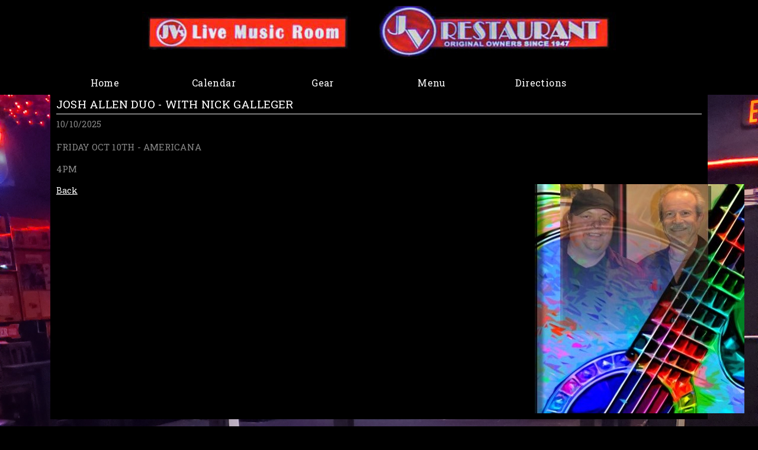

--- FILE ---
content_type: text/html; charset=utf-8
request_url: http://www.jvsrestaurant.com/calendar/news-item?tx_news_pi1%5Baction%5D=detail&tx_news_pi1%5Bcontroller%5D=News&tx_news_pi1%5Bnews%5D=32&cHash=77c22cefdad5879fc2885b696ef0fffe
body_size: 9275
content:
<!DOCTYPE html>
<html dir="ltr" lang="en-us">
<head>

<meta charset="utf-8">
<!-- 
	JVs Restaurant

	This website is powered by TYPO3 - inspiring people to share!
	TYPO3 is a free open source Content Management Framework initially created by Kasper Skaarhoj and licensed under GNU/GPL.
	TYPO3 is copyright 1998-2026 of Kasper Skaarhoj. Extensions are copyright of their respective owners.
	Information and contribution at https://typo3.org/
-->


<link rel="shortcut icon" href="/typo3conf/ext/jvs_restaurant/Resources/Public/Icons/favicon/favicon.ico" type="image/vnd.microsoft.icon">
<title>JOSH ALLEN DUO - WITH NICK GALLEGER: JVs Restaurant</title>
<meta http-equiv="x-ua-compatible" content="IE=edge" />
<meta name="generator" content="TYPO3 CMS" />
<meta name="description" content="FRIDAY OCT 10TH - AMERICANA
4PM" />
<meta name="viewport" content="width=device-width, initial-scale=1" />
<meta name="robots" content="index,follow" />
<meta name="keywords" content="Live Music, Great Food" />
<meta property="og:title" content="JOSH ALLEN DUO - WITH NICK GALLEGER" />
<meta property="og:title" content="News Item" />
<meta property="og:type" content="article" />
<meta property="og:url" content="http://www.jvsrestaurant.com/calendar/news-item?tx_news_pi1%5Baction%5D=detail&amp;tx_news_pi1%5Bcontroller%5D=News&amp;tx_news_pi1%5Bnews%5D=32&amp;cHash=77c22cefdad5879fc2885b696ef0fffe" />
<meta property="og:image" content="http://www.jvsrestaurant.com/fileadmin/user_upload/Bands/2023/January/Josh_Allen_Duo.jpg" />
<meta property="og:image:width" content="354" />
<meta property="og:image:height" content="387" />
<meta property="og:description" content="FRIDAY OCT 10TH - AMERICANA
4PM" />
<meta name="apple-mobile-web-app-capable" content="no" />
<meta property="og:site_name" content="JVs Restaurant" />

<link rel="stylesheet" type="text/css" href="https://stackpath.bootstrapcdn.com/bootstrap/4.4.1/css/bootstrap.min.css" media="all">
<link rel="stylesheet" type="text/css" href="https://code.jquery.com/jquery-1.12.4.min.js" media="all">
<link rel="stylesheet" type="text/css" href="/typo3conf/ext/news/Resources/Public/Css/news-basic.css?1633203060" media="all">
<link rel="stylesheet" type="text/css" href="/typo3temp/assets/css/7015c8c4ac.css?1633360448" media="all">
<link rel="stylesheet" type="text/css" href="/typo3conf/ext/jvs_restaurant/Resources/Public/Css/layout.min.css?1633204018" media="all">
<link rel="stylesheet" type="text/css" href="/typo3conf/ext/jvs_restaurant/Resources/Public/Css/GridElements/layouts.css?1633204018" media="all">
<link rel="stylesheet" type="text/css" href="/typo3conf/ext/jvs_restaurant/Resources/Public/Css/nav3.css?1633204018" media="all">
<link rel="stylesheet" type="text/css" href="/typo3conf/ext/jvs_restaurant/Resources/Public/Css/Custom3.css?1633204018" media="all">







</head>
<body>
	
  <div class="outerWrap">
      <div class="sr-only" id="navskip"><a href="#skipNav">Skip Navigation</a></div>
      <div class="header-bg">
        <div class="container">
            <div class="header-container">
                <div class="site-name"><a href="/home">JV's Restaurant</a></div>
                <div class="header-left">
                    <a href="/home">
                        <div class="logo-seal" role="img" aria-label="JVs Restaurant"></div>
                    </a>
                </div>
                <div class="header-body">
                    <div id="top-nav-bar">
                        <div class="top-nav"></div>
                    </div> <!-- ./top-nav-bar -->

                </div> <!-- ./header-body -->
            </div> <!-- ./header-container -->
        </div> <!-- ./container  -->
      </div> <!-- ./header-bg  -->
      <!-- Start mainmobileMenu -->      
      <nav class="navbar navbar-expand-lg navbar-light shadow-sm">
        <div class="container">
          <button class="navbar-toggler" type="button" data-toggle="collapse" data-target="#navbarTogglerDemo01" aria-controls="navbarTogglerDemo01" aria-expanded="false" aria-label="Toggle navigation">
            <span class="navbar-toggler-icon"></span>
          </button>
          <!-- Collect the nav links, forms, and other content for toggling -->
          <div id="navbarTogglerDemo01" class="collapse navbar-collapse">
              <div class="main-nav col-12">
                <div class="sidebyside"></div><div class="sidebyside2" role="subMobileMenu" aria-label="Sub Mobile Menu"><ul class="navbar-nav mr-auto"><li class="nav-item"><a href="/home" title="Home">Home</a></li><li class="nav-item active"><a href="/calendar" title="Calendar">Calendar</a></li><li class="nav-item"><a href="/gear" title="Gear">Gear</a></li><li class="nav-item"><a href="/menu" title="Menu">Menu</a></li><li class="nav-item"><a href="/directions" title="Directions">Directions</a></li></ul></div>
              </div> <!-- ./main-nav col-lg-12-nav--> 
          </div> <!-- ./collapse navbar-collapse -->
        </div><!-- ./container -->
      </nav>
        <!-- End mainmobileMenu -->   
      <div class="menu-container">
          <div class="container">
              <div class="mainMenu">
                  <ul class="menuLevel1" role="navigation" aria-label="MainMenu"><li class="menuLevel1Li"><a href="/home" title="Home" tabindex="2">Home</a></li><li class="menuLevel1Li"><a href="/calendar" title="Calendar" tabindex="3">Calendar</a></li><li class="menuLevel1Li"><a href="/gear" title="Gear" tabindex="5">Gear</a></li><li class="menuLevel1Li"><a href="/menu" title="Menu" tabindex="4">Menu</a></li><li class="menuLevel1Li"><a href="/directions" title="Directions" tabindex="8">Directions</a></li></ul>
              </div><!-- ./mainMenu -->
          </div> <!-- ./container  -->
      </div> <!-- ./menu-container-->
      <div class="content-container"> 
          

    <div class="container" id="skipNav">
		<div class="main-container">
			<div class="main-content-container">
				<div class="main-content col-xs-12 col-sm-12 col-md-12 col-lg-12">
					<div class="elementcols col-xs-12"><div class="col1-1"><div class="inner-col1">
    

            <div id="c6" class="frame frame-default frame-type-list frame-layout-0">
                
                
                    



                
                
                    

    



                
                

    
        


	


<div class="news news-single">
	<div class="article" itemscope="itemscope" itemtype="http://schema.org/Article">
		
	
			
			
			<div class="header">
				<h3 itemprop="headline">JOSH ALLEN DUO - WITH NICK GALLEGER</h3>
			</div>
			<div class="footer">
				<p>
					<!-- date -->
					<span class="news-list-date">
						<time itemprop="datePublished" datetime="2025-10-10">
							10/10/2025
						</time>
					</span>

					

					

					
				</p>
			</div>
			
				
					<!-- teaser -->
					<div class="teaser-text" itemprop="description">
						<p>FRIDAY OCT 10TH - AMERICANA
</p>
<p>4PM</p>
					</div>
				

				

				

	<!-- media files -->
	<div class="news-img-wrap">
		
			<div class="outer">
				
					

<div class="mediaelement mediaelement-image">
	
			
					<img itemprop="image" src="/fileadmin/user_upload/Bands/2023/January/Josh_Allen_Duo.jpg" width="354" height="387" alt="" />
				
		
</div>



				
				
				
				
			</div>
		
	</div>



				<!-- main text -->
				<div class="news-text-wrap" itemprop="articleBody">
					
				</div>
			

			
				<!-- Link Back -->
				<div class="news-backlink-wrap">
					<a href="/home">
						Back
					</a>
				</div>
			

			
				
				
			

			<!-- related things -->
			<div class="news-related-wrap">
				

				

				

				
			</div>
		

	</div>
</div>

    


                
                    



                
                
                    



                
            </div>

        

</div></div></div>
				</div>
			</div>
		</div>
	</div>


      </div>
      <div class="footer-container">
          <div class="container">
              
	
  <div class="footersFiller">
    <div class="footersMenu">
      <ul class="footerUl1" role="navigation" aria-label="Main"><li class="footerLi1"><a href="/home" title="Home" tabindex="{field:uid}">Home</a></li><li class="footerLi1"><a href="/calendar" title="Calendar" tabindex="{field:uid}">Calendar</a></li><li class="footerLi1"><a href="/gear" title="Gear" tabindex="{field:uid}">Gear</a></li><li class="footerLi1"><a href="/menu" title="Menu" tabindex="{field:uid}">Menu</a></li><li class="footerLi1"><a href="/directions" title="Directions" tabindex="{field:uid}">Directions</a></li></ul>
    </div>
    <div class="footer-content">
      
    </div>
  </div>
	

          </div>
      </div>
      <div class="copyright">
          <p>Copyright © 2020 JV's Restaurant</p> 
      </div>
  </div> <!-- ./outerWrap -->
<script src="https://code.jquery.com/jquery-3.5.1.min.js"></script>
<script src="https://cdnjs.cloudflare.com/ajax/libs/popper.js/1.16.0/umd/popper.min.js"></script>
<script src="https://stackpath.bootstrapcdn.com/bootstrap/4.4.1/js/bootstrap.min.js"></script>
<script src="/typo3conf/ext/jvs_restaurant/Resources/Public/JavaScript/Dist/scripts.js?1633204021"></script>


</body>
</html>

--- FILE ---
content_type: text/css; charset=utf-8
request_url: http://www.jvsrestaurant.com/typo3conf/ext/jvs_restaurant/Resources/Public/Css/GridElements/layouts.css?1633204018
body_size: 6880
content:
@charset "utf-8";
/* CSS Document */

/*** Columns Base ***/
	.elementcols {width:100%;margin:0 auto;padding:0;border:none;clear:both;background:none;float:none;}
	.elementcols > .row-eq-height {width:100%;}

/*** Matching column heights ***/
	.row-eq-height {display:flex;flex-wrap: wrap;}
	.row-eq-height > [class*='col'] {display:flex;flex-direction:row;}
  
/*** Inner Columns ***/
	.inner-col1,.inner-col2,.inner-col3,.inner-col4,.inner-col5 {width:100%;margin:0;padding:5px;word-wrap:break-word;text-align:left;}
/*** Inner Columns ***/
	.inner-col1NC,.inner-col2NC,.inner-col3NC,.inner-col4NC {width:100%;background-color:transparent;word-wrap:break-word;}
/*** Inner Columns Clear ***/
	.cl-inner {width:100%;margin:0;padding:1px 5px 10px;word-wrap:break-word;}

/***  Single Column ***/ 
	.col1-1 {width:100%;margin:0 0 5px 0;padding:0;text-align:left;/*-webkit-box-shadow: 0 0 5px #A6A2A2;box-shadow: 0 0 5px #A6A2A2;border-radius: 1px;*/}

@media screen and (max-width:767.999999px) {
    /*** Two Columns - 1/2 - 1/2 ***/
	.col-2-1 {margin:0 0 5px 0;padding:0;}
	.col-2-2 {margin:0 0 5px 0;padding:0;}
/*** Two Columns - 1/4 - 3/4 ***/
	.col1-1-4 {margin:0 0 5px 0;padding:0;}
	.col2-1-4 {margin:0 0 5px 0;padding:0;}
/*** Two Columns - 3/4 - 1/4 ***/
	.col1-34-1 {margin:0 0 5px 0;padding:0;}
	.col2-34-1 {margin:0 0 5px 0;padding:0;}
/*** Two Columns - 2/3 - 1/3 ***/
	.col1-1-3 {margin:0 0 5px 0;padding:0;}
	.col2-2-3 {margin:0 0 5px 0;padding:0;}
/*** Three Columns - 1/3 - 1/3 - 1/3 ***/
	.col3-3 {margin:0 0 5px 0;padding:0;}
	.col3-1 {margin:0 0 5px 0;padding:0;}
	.col3-2 {margin:0 0 5px 0;padding:0;}
	/*** Three Columns Clear- 1/3 - 1/3 - 1/3 ***/
	.col3-3cl {margin:0 0 5px 0;padding:0;}
	.col3-1cl {margin:0 0 5px 0;padding:0;}
	.col3-2cl {margin:0 0 5px 0;padding:0;}
/*** Three Columns - 1/4 - 1/2 - 1/4 ***/
	.col4-2-4-3 {margin:0 0 5px 0;padding:0;}
	.col4-2-4-1 {margin:0 0 5px 0;padding:0;}
	.col4-2-4-2 {margin:0 0 5px 0;padding:0;}
/*** Four Columns - 1/4 - 1/4 - 1/4 - 1/4 ***/
	.col4-3 {margin:0 0 5px 0;padding:0;}
	.col4-1 {margin:0 0 5px 0;padding:0;}
	.col4-2 {margin:0 0 5px 0;padding:0;}
	.col4-4 {margin:0 0 5px 0;padding:0;}
/*** Five Columns - 1/5 - 1/5 - 1/5 - 1/5 - 1/5 ***/
	.col5-3 {margin:0 10px 0 0;padding:0;}
	.col5-1 {margin:0 10px 0 0;padding:0;}
	.col5-2 {margin:0 10px 0 0;padding:0;}
	.col5-4 {margin:0 10px 0 0;padding:0;}
	.col5-5 {margin:0 10px 0 0;padding:0;}
}
@media screen and (min-width:768px) {
	/*and (max-width:991.999999px) {*/
 /*** Two Columns - 1/2 - 1/2 ***/
	.col-2-1 {margin:0 0 5px 0;padding:0 2.5px 0 0;}
	.col-2-2 {margin:0 0 5px 0;padding:0 0 0 2.5px;}

/*** Two Columns - 1/4 - 3/4 ***/
	.col1-1-4 {margin:0 0 5px 0;padding:0 2.5px 0 0;}
	.col2-1-4 {margin:0 0 5px 0;padding:0 0 0 2.5px;}

/*** Two Columns - 3/4 - 1/4 ***/
	.col1-34-1 {margin:0 0 5px 0;padding:0 5px 0 0;}
	.col2-34-1 {margin:0 0 5px 0;padding:0;}

/*** Two Columns - 2/3 - 1/3 ***/
	.col1-1-3 {margin:0 0 5px 0;padding:0 2.5px 0 0;}
	.col2-2-3 {margin:0 0 5px 0;padding:0 0 0 2.5px;}

/*** Three Columns - 1/3 - 1/3 - 1/3 ***/
	.col3-3 {margin:0 0 5px 0;padding:0 2.5px 0 0;}
	.col3-1 {margin:0 0 5px 0;padding:0 0 0 2.5px;}
	.col3-2 {margin:0 0 5px 0;padding:0}

/*** Three Columns Clear - 1/3 - 1/3 - 1/3 ***/
	.col3-3cl {margin:0 0 5px 0;padding:0 2.5px 0 0;}
	.col3-1cl {margin:0 0 5px 0;padding:0 2.5px;}
	.col3-2cl {margin:0 0 5px 0;padding:0 0 0 2.5px;}
	
/*** Three Columns - 1/4 - 1/2 - 1/4 ***/
	.col4-2-4-3 {margin:0 0 5px 0;padding:0;}
	.col4-2-4-1 {margin:0 0 5px 0;padding:0 5px}
	.col4-2-4-2 {margin:0 0 5px 0;padding:0;}

/*** Four Columns - 1/4 - 1/4 - 1/4 - 1/4 ***/
	.col4-3 {margin:0;padding:0 2.5px 0 0;}
	.col4-1 {margin:0;padding:0}
	.col4-2 {margin:0 0 5px 0;padding:0 2.5px;}
	.col4-4 {margin:0 0 5px 0;padding:0;}
	
/*** Five Columns - 1/5 - 1/5 - 1/5 - 1/5 - 1/5 ***/
	.col5-3 {margin:0 0 5px 0;padding:0 2.5px 0 0;}
	.col5-1 {margin:0 0 5px 0;padding:0 2.5px;}
	.col5-2 {margin:0 0 5px 0;padding:0 2.5px;}
	.col5-4 {margin:0 0 5px 0;padding:0 2.5px;}
	.col5-5 {margin:0 0 5px 0;padding:0 0 0 2.5px;}
}

@media screen and (min-width:768px) {
	/* Frontpage Four Color - 1/4 - 1/4 - 1/4 - 1/4 */
	.element4ffc{margin:0 auto;text-align:center;/*padding:0 4.5%;*/float:none;background:none;clear:both;}
	.element4ffc > .row-eq-height {width:87%;padding:0;}
	.ffcWrap{width:99%;height:75%;margin:0 auto;text-align:center;}
	.col1.col-xs-12.col-sm-6.col-md-4.col-lg-3,
	/*.col2.col-xs-12.col-sm-6.col-md-4.col-lg-3,*/
	.col3.col-xs-12.col-sm-6.col-md-4.col-lg-3,
	.col4.col-xs-12.col-sm-6.col-md-4.col-lg-3 {width:280px;min-height:430px;max-height:100%;vertical-align:top;padding:0 0 10px 0;}
	.col3.col-xs-12.col-sm-6.col-md-4.col-lg-3 {z-index:26;float:left;clear:left;margin:0 0 10px 6px;}
	.col1.col-xs-12.col-sm-6.col-md-4.col-lg-3 {z-index:28;float:left;clear:none;margin:0 0 10px 6px;}
	/*.col2.col-xs-12.col-sm-6.col-md-4.col-lg-3 {z-index:27;float:left;clear:none;margin:0 0 10px 6px;}*/
	.col4.col-xs-12.col-sm-6.col-md-4.col-lg-3 {z-index:25;float:left;clear:right;margin:0 0 10px 6px;}
}

@media screen and (min-width:992px) {
/*** Two Columns - 1/2 - 1/2 ***/
	.col-2-1 {margin:0 0 5px 0;padding:0 2.5px 0 0;}
	.col-2-2 {margin:0 0 5px 0;padding:0 0 0 2.5px;}

/*** Two Columns - 1/4 - 3/4 ***/
	.col1-1-4 {margin:0 0 5px 0;padding:0 2.5px 0 0;}
	.col2-1-4 {margin:0 0 5px 0;padding:0 0 0 2.5px;}

/*** Two Columns - 3/4 - 1/4 ***/
	.col1-34-1 {margin:0 0 5px 0;padding:0 5px 0 0;}
	.col2-34-1 {margin:0 0 5px 0;padding:0 0 0 0;}

/*** Two Columns - 2/3 - 1/3 ***/
	.col1-13-3 {margin:0 0 5px 0;padding:0 2.5px 0 0;}
	.col2-23-3 {margin:0 0 5px 0;padding:0 0 0 2.5px;}

/*** Three Columns - 1/3 - 1/3 - 1/3 ***/
	.col3-3 {margin:0 0 5px 0;padding:0 2.5px 0 0;}
	.col3-1 {margin:0 0 5px 0;padding:0 2.5px;}
	.col3-2 {margin:0 0 5px 0;padding:0 0 0 2.5px;}

/*** Three Columns Clear - 1/3 - 1/3 - 1/3 ***/
	.col3-3cl {margin:0 0 5px 0;padding:0 2.5px 0 0;}
	.col3-1cl {margin:0 0 5px 0;padding:0 2.5px;}
	.col3-2cl {margin:0 0 5px 0;padding:0 0 0 2.5px;}
	
/*** Three Columns - 1/4 - 1/2 - 1/4 ***/
	.col4-2-4-3 {margin:0 0 5px 0;padding:0;}
	.col4-2-4-1 {margin:0 0 5px 0;padding:0 5px;}
	.col4-2-4-2 {margin:0 0 5px 0;padding:0;}

/*** Four Columns - 1/4 - 1/4 - 1/4 - 1/4 ***/
	.col4-3 {margin:0 0 5px 0;padding:0 2.5px 0 0;}
	.col4-1 {margin:0 0 5px 0;padding:0 2.5px;}
	.col4-2 {margin:0 0 5px 0;padding:0 2.5px;}
	.col4-4 {margin:0 0 5px 0;padding:0 0 0 2.5px;}
	
/*** Five Columns - 1/5 - 1/5 - 1/5 - 1/5 - 1/5 ***/
	.col5-3 {margin:0 10px 5px 40px;padding:0;}
	.col5-1 {margin:0 10px 5px;padding:0;}
	.col5-2 {margin:0 10px 5px;padding:0;}
	.col5-4 {margin:0 10px 5px;padding:0;}
	.col5-5 {margin:0 10px 5px;padding:0;}
}




--- FILE ---
content_type: text/css; charset=utf-8
request_url: http://www.jvsrestaurant.com/typo3conf/ext/jvs_restaurant/Resources/Public/Css/nav3.css?1633204018
body_size: 5808
content:
@charset "utf-8";
/* CSS Document */
@media screen and (max-width: 767px) {
	
/**** Start mobileMenu ****/
	.sub-menus,#menu,.menu-container.header-nav,.menu-container,.menu-desktop {display:none;} /*** Turn off side and large navigation ***/
	.sidebyside2 {min-height: 0; margin-top:5px;padding:5px;background-color:#EfEfEf}
	
	nav div.nav-container-wrap div.nav-container{background-color:#2D3157;-webkit-border-radius:4px;-moz-border-radius:4px;border-radius:4px;}

	ul.dropdown-menu li.dropdown div ul.dropdown-menu li.dropdown a{color:yellow;background-color:#003b5d}
	
.navbar .dropdown-toggle:not(.nav-link)::after {
        display:inline-block;
        width:0;
        height:0;
        margin-left:.5em;
        vertical-align:0;
        border-bottom:.3em solid transparent;
        border-top:.3em solid transparent;
        border-left:.3em solid;
    }
	
	#navbarContent {background-color:#FFFFFF;}
	.dropdown a, .dropdown-item a, .nav-link a, .nav-item a {color:#000000;}
	.nav-item .active a {color:#000000;}
	.nav-item .active {background-color:#eeeeee;}
/*** End mobileMenu ****/
	
	.caret {
		width: 0;
		height: 0;
		padding: 0;
		float:left;
		left:0;
		right:0;
		top:0px;
		margin:5px 6px 0 -15px;
		vertical-align: middle;
		color:#fff;
		-webkit-transform: rotate(-90deg);
		-moz-transform: rotate(-90deg);
		-o-transform: rotate(-90deg);
		-ms-transform: rotate(-90deg);
		transform: rotate(-90deg);
}
	.active > .caret, li.curDrop > .caret, .linkit:hover > .caret,.linkit a:focus > .caret,.curDrop:hover > .caret {
		-webkit-transform: rotate(0deg);
		-moz-transform: rotate(0deg);
		-o-transform: rotate(0deg);
		-ms-transform: rotate(0deg);
		transform: rotate(0deg);
}

} /**** @media (max-width: 767.999999px) ****/
/**** End footer-menu ***/

@media screen and (min-width: 768px) {
.navbar, #navbarContent .collapse .navbar-collapse, .navbar-toggler, .navbar-toggler-icon {display:none;visibility:hidden;}
#outer-nav-container,.main-nav,.site-name {display:none;visibility:hidden;}
    
.menu-desktop {width:100%;height:30px;}
.mainMenu {
	position:absolute;
	max-width:100%;
	min-height:30px;
	margin:0 auto;
	padding:0;
	overflow:hidden;
	visibility:visible;
	letter-spacing:none;
	float:left;
}
.mainMenu ul {
	position:relative;
	width:100%;
	min-height:30px;
	margin:0 auto;
	padding:0;
	display:inline;
	list-style:none;
	text-align:left;
}
.mainMenu ul li {position:relative;margin:0 2px;padding:0;display:inline;vertical-align:bottom;text-align:center;float:left;z-index:2701;}
.mainMenu ul li a {width:100%;padding:0;font-weight:500;text-decoration:none;color:#FFF;}
   /* ul.menuLevel1 {width:100%;}
    ul.menuLevel1 > li.menuLevel1Li {}
ul.menuLevel1 li, ul.mainMenu li a {background-color:transparent;color:#fff;}*/
	ul.menuLevel1 li:hover, ul.mainMenu li:hover a {background-color:#3E3E3E;text-decoration:underline;}
    ul.menuLevel1 li:hover > ul {width:100%;height:100%;}
    /**** ul ul ****/	
    ul ul.menuLevel2 {
     position:relative;
     min-height:auto;
     max-height:600px;
     margin-top:0px;
     padding:0;
     clear:both;
     z-index:2708;
     width:250px;
    }
    .mainMenu ul ul li {position:relative;margin-top:20px;padding:5px 0 5px 10px;}
    .mainMenu ul ul li:hover {background-color:#3E3E3E;}
    .mainMenu ul ul li a {width:100%;}
        
/**** This is the part that hides the sub-pages ****/
DIV.mainMenu ul ul {display:none;}

/**** This is the part that displays the sub-pages ****/
DIV.mainMenu ul li:hover ul,
DIV.mainMenu ul ul li:hover ul,
DIV.mainMenu ul ul ul li:hover ul {display:block;}
    

/**** Start footer-menu ***/
	
	/*.footersMenu ul {margin:0;padding:0;}*/
	
	ul.footerUl1 {min-width:100%;height:100%;clear:both;padding-bottom:15px;}
	ul.footerUl1 li  {max-width:300px;display:inline-block;margin:0 5px;vertical-align:top;padding:0 25px 0 0;}
	li.footerLi1 a {color:#FFFFFF;font-size:1.1em;font-weight:600;text-decoration:underline;}
	li.footerLi1 a:hover {text-decoration:none;}
	.footersMenu ul ul  {position:relative;display:block;}
	
	ul .footerUl2 li {display:none;}
	li .footerLi2 a {width:100%;font-size:.9em;font-weight: 400; text-transform:none;clear:both;color:#F7E29A }
	
	
/*** End footer-menu ****/
} /**** End @media (min-width: 768px) ****/

@media screen and (min-width: 768px) and (max-width: 991px) {	
    .mainMenu ul li a {font-size:1.28em;letter-spacing:0.025em;line-height:.25px}
    .mainMenu ul li {position:relative;width:110px;min-height:25px;padding-top:5px;}
    .mainMenu ul li a {height:25px;}

    ul ul.menuLevel2 li {width:110px;min-height:25px;margin:1px 0;display:block;clear:both;background-color:#000000;text-align: left;}		
} /**** End (min-width: 768px) and (max-width: 991.999999px) ****/

@media screen and (min-width: 992px) and (max-width: 1199px) {
    .mainMenu ul li a {font-size:1.28em;letter-spacing:0.025em;line-height:.25px}
    .mainMenu ul li {position:relative;width:140px;min-height:30px;padding-top:5px;}
    .mainMenu ul li a {height:30px;}
    
    ul ul.menuLevel2 li {width:140px;min-height:30px;margin:1px 0;display:block;clear:both;background-color:#000000;text-align: left;} 
} /**** End (min-width: 992px) and (max-width: 1199.999999px) ****/

@media screen and (min-width: 1200px) {
    
    .mainMenu ul li a {font-size:1.1em;letter-spacing:0.025em;line-height:.25px}
    .mainMenu ul li {position:relative;width:180px;min-height:30px;}
    .mainMenu ul li a {height:30px;}
    
    ul ul.menuLevel2 li {width:180px;min-height:30px;margin:1px 0;display:block;clear:both;background-color:#000000;text-align: left;}    
} /**** End (min-width: 1200px) ****/

/**** End mainMenu ****/


--- FILE ---
content_type: text/css; charset=utf-8
request_url: http://www.jvsrestaurant.com/typo3conf/ext/jvs_restaurant/Resources/Public/Css/Custom3.css?1633204018
body_size: 17828
content:
@charset "utf-8";
@import url(https://fonts.googleapis.com/css?family=Roboto+Slab:400,100,300,700);
@media screen and (max-width: 767px) {
	
	html,body{
    position:absolute;
    left:0;
    top:0;
    margin:0 auto;
    padding:0;
    width:100%;
    height:100%;
    font-size:.85em;
    letter-spacing: .22px;
    font-family: 'Roboto Slab', serif;
  }
/**** Base settings ****/
  h1,h2,h3,h4,h5,p,a,blockquote,bodytext {font-family: 'Roboto Slab', serif;}
  /*h1.csc-firstHeader {font-size:1.30em; font-weight: bold;}*/
  h1 {font-size:1.8em;}
  h2 {font-size:1.38em;color:maroon}
  h3 {font-size:1.15em;}
  h4 {font-size:1em;}
  blockquote {margin-left:10px;background-color:transparent;border:none;}
  hr {margin:10px 0;border:0;border-top:1px solid #CCC;}
  a {text-decoration: underline;}
  a:hover {text-decoration:none;}
  /*h2 a {color:#0504A3;}
  *** End Base settings ****/
  /**** Typo3 editor fixes ****/
  .indent {margin-left:10px;}
  .csc-header-alignment-center {text-align:center;}
  .align-center {text-align:center;}
  .align-justify {text-align:justify;text-justify:inter-word;}
  .text-center .row.well {width:100%;}
  .single-item {min-height: 200px;}
  /*** Next Line -- spacing for unordered lists ***/
  .csc-default ul li, .csc-default ol li {margin-bottom: 5px;}
/*** End Typo3 editor fixes ***/
  body {background-color: #f3f0ed;}
  
	  .menu-container,.footer-container, .footers-Menu,.footer-social,#navskip {display:none;visibility:hidden;} 
    
	  .logo-nav {float:left;margin-top:55px;}
    
	  .nav-container-wrap {min-width:250px}
    
	  #outer-nav-container {max-height:50px;width:100%;border:none;padding:0;}
		.content-container {position:relative;width:100%;height:100%;float:none;margin:0;padding:0;}
		.main-container {width:100%;}
		.main-content-lg,.main-content-pg {position:relative;max-width:750px;height:100%;margin:0;padding:0;float:none;}
    
	figure.image img.image-embed-item {max-width:100%; height:auto;}
	span.topimages {display:none;}
    
	.content-container {
		position:relative;
		width:100%;
		min-height:100%;
		margin:0 auto;
		padding:0;
		background-color:#FFFFFF; 
		clear:both;
	}

/**** Page Template ****/
	.image-content {
		max-width:100%;
		min-height:100px;
		max-height: 300px;
		margin:0 auto;
		padding:0;
		clear:both;
		background-color: #000000;
	}

	
	.image-content img {max-width:99.999999%;height:auto; }
	.page-content-container,.main-content-fp {
		max-width:100%;
		min-height:100%;
		margin:0 auto;
		padding:0px;
		left:0;
		text-align:left;
		clear:both;
		background-color: #fff;
	}
	
/**** End Page Template ***/
/**** Large Template ****/
	.main-content-lg {
		max-width:100%;
		min-height:100%;
		margin:0 auto;
		padding:0;
		left:0;
		text-align:left;
		clear:both;
		background-color: #fff;
	}
	.right-nav-container {display: none;}
	/*##### End frontpage ##### */
	.footer-container {
		width:100%;
		min-height:200px;
		padding:0;
		margin:0 auto;
		clear:both;
		border-top:4px solid #B44E00;
		background-color:#003b5d;
	}
	.footersFiller {
		width:100%;
		height:100%;
	}
	.footersMenu {
		width:100%;
		min-height:200px;
		margin:0 auto;
		padding:0;
		text-align: left;
	}
	.footer-content {
		width:100%;
		min-height:200px;
		margin:0 auto;
		padding:0;
		color:#fff;
		font-size: .9em;
		text-align: left;
	}
	.footer-content a {font-size:1em;text-decoration:none;color:#fff;}
	.footer-content a:hover {text-decoration:underline;color:#B44E00;}
	.copyright {
		width:100%;
		min-height:40px;
		margin:0 auto;
		padding: 5px;
		background-color:#000;
		border-top:2px solid #ccc;
		color:#fff;
		font-size: .85em;
		clear:both;
		text-align: center;
	}
	.copyright a {color:#fff;}
}

@media screen and (min-width: 768px) {	
  html,body{
    position:static;
    width:100%;
    height:100%;
    margin:0 auto;
    padding:0;
    left:0;
    top:0;
    font-size:.95em;
    letter-spacing: .22px;
	font-family: 'Roboto Slab', serif;
    color:#FFFFFF;
  }
/**** Base settings ****/
  h1,h2,h3,h4,h5,p,a,blockquote,bodytext {font-family: 'Roboto Slab', serif;/*color:#FFFFFF;*/}
  /*h1.csc-firstHeader {font-size:1.30em; font-weight: bold;}*/
  h1 {font-size:3em;}
  h2,h2.element-header {font-size:1.55em; padding:0}/*color:maroon;}*/
	
  h3 {font-size:1.3em;}
  h4 {font-size:1.35em;}
  blockquote {margin-left:15px;background-color:transparent;border:none;}
  hr {margin:10px 0;border:0;border-top:1px solid #CCCCCC;}
  a {text-decoration: underline; color:FFFFFF;}
	div a, span a, p a, h1 a, h2 a, h3 a, h4 a, h5 a {color:#FFFFFF;}
  a:hover {text-decoration:none;}
  h2 a {color:#FFFFFF;}
/****  *** End Base settings ****/
/**** Typo3 editor fixes ****/
  .indent {margin-left:10px;}
  .csc-header-alignment-center {text-align:center;}
  .text-center {text-align:center;}
  .text-justify {text-align:center;}
  .text-center .row.well {width:100%;}
  .single-item {min-height: 200px;}
  /*** Next Line -- spacing for unordered lists ***/
  .csc-default ul li, .csc-default ol li {margin-bottom: 5px;}
/**** End Typo3 editor fixes ****/
  body {
    background-color:#000000;
    background-image: url("../Images/Template_images/Backgrounds/dance_floor.jpg");
    background-attachment:fixed;
    background-size:cover;
    background-repeat:no-repeat;
    
  }
  div.outerWrap {height: 100%; width:100%;position:absolute;margin:0;padding:0;}
  #navskip {position:absolute;left:-10000;width:1px;height:1px;overflow: hidden;}
  /*#navskip a {color:transparent;padding-right:10px;z-index:601;}*/
  .sliderpad {
    background-color:none;
    height:25px;
    width:100%;
    top:0;
    margin-bottom:-25px;
  } 
/**** Set Header background color ****/
    .header-container, .header-bg, .menu-container {background-color:#000000;} /*#003b5d;}*/
	
  .content-container {width:100%;min-height:0px;max-height:100%;float:none;margin:0 auto;padding:0 5px;clear:both;}
    .main-container {}
    .main-content {background-color: #000000;min-height:100%;}
/**** End Section menu ****/
/**** Adding Color Behind Image captions ****/
/**** Adding Color Behind Image captions ****/^M
        .image-caption {background-color:#000000;color: #FFFFFF;text-align: center;}^M

/**** Buttons ****/
	.blue-button {min-width:100px;min-height:25px;max-width:200px;max-height:40px;background-color:#003b5d;color:#FFFFFF; padding:5px 10px;border-radius:6px;}
	.blue-button a {color:#FFFFFF;}
	.blue-button-menu {min-width:100px;min-height:25px;margin:0;padding:5px 10px;background-color:#003b5d;color:#ffffff;border-radius:6px;}
	
	.blue-button-menu a {color:#FFFFFF;text-decoration:none;}
	.blue-button-menu a:hover {text-decoration:underline;color:yellow;}
	.blue-button-menu ul, .blue-button-menu ul ul{list-style:none;}
	.acc-li {margin-top:7px}
}

@media screen and (min-width: 768px) and (max-width: 991px) {
  html,body{
    font-size:.75em;
  }
/**** Base settings ****/
  /*h1.csc-firstHeader {font-size:1.30em; font-weight: bold;}*/
  h1 {font-size:1.95em;}
  h2 {font-size:1.75em;} /*color:maroon}*/
  h3 {font-size:1.55em;}
  h4 {font-size:1.35em;}
  blockquote { background-color:transparent;border:none;}
/**** End Base settings ****/
	#top-nav-bar {
      width:100%;
      height:55px;
      margin:0 auto;
      padding:0;
      top:0;
      clear:both;
  }
	.header-container {
      width:100%;
      height:55px;
      margin:0 auto;
      padding:0;
      clear:both;
	}
	.header-bg {width:100%;height:67px;}
	.header-left {
      width:100%;
      height:100%;
      padding-top:2px;
      float:left;
	}
      .logo-seal {
        width:100%;
        min-height:53px; 
        float:left;
        background-image:url("../Images/Template_images/Logo/logo4-2.jpg");
        background-repeat:no-repeat;
        background-position: center;
      }
	.header-body {
     diaplay:none;/* width:80%;
      height:100%;
      margin:0 auto;
      padding:0;
      float:right;
      clear: right;*/
	}
      .logo-nav {
        width:100%;
        height:100%;
        margin-bottom:0px;
      }
    .menu-container {
      width:100%;
      min-height:25px;
      margin:0 auto;
      padding:5px 0 0 0;
      clear:both;
	}
	.sub-menu-container {
      width:100%;
      min-height:20px;
      margin:0 auto;
      padding:0;
      clear:both;
	}
	.search-holder {width:225px;height:25px;padding:3px 0 0 10px;float:right;}
	.quicksearch-sword {float:left;}
	.quicksearch-submit {float:right;}
	
	.sticky {
      position: fixed;
      max-width: 100%;
      left: 0;
      top: 0;
      z-index: 2704;
      border-top: 0;
      background-color:rgba(14,75,136,.99);
      height:0px;
	}
	.content-container {
		width:100%;
		min-height:100%;
		max-height:10000px;
		margin:0 auto;
		padding:0;
		clear:both;
	}

	.main-content{
		width:100%;
		min-height:100%;
		margin:0 auto;
		padding: 0;
		text-align:left;
		clear:left;
		float:left;
	}
	.right-nav-container {
		max-height:100%;
		margin:0 auto;
		padding:0 10px 10px;
		text-align:left;
		clear:right;
		float:right;
		border-radius: 4px;
		background-color:#003b5d;
	}
/**** Large Template ****/
	.main-content-container {
		min-width: 768px;
		max-width:100%;
		min-height:100%;
		margin:0 auto;
		padding:0;
		left:0;
		text-align:left;
		clear:both;
	}
/**** End Large Template ****/
	.footer-container {
		width:100%;
		min-height:200px;
		padding:0;
		margin:0 auto;
		clear:both;
		font-size:1em;
		border-top:4px solid #B44E00;
		background-color:#003b5d;
	}
	.footersMenu {
		width:70%;
		min-height:200px;
		margin:0 auto;
		padding:0;
		float:left;
		text-align: left;
	}
	.footer-content {
		width:30%;
		min-height:200px;
		margin:0 auto;
		padding:0 10px;
		float:right;
		color:#fff;
		text-align: left;
	}
	.footer-content a {font-size:1em;text-decoration:none;color:#fff;}
	.footer-content a:hover {text-decoration:underline;color:#B44E00;}
	.copyright {
		width:100%;
		min-height:40px;
		margin:0 auto;
		padding: 5px 0;
		background-color:#000;
		border-top:2px solid #ccc;
		color:#fff;
		font-size: .95em;
		clear:both;
		text-align: center;
	}
	.copyright a {color:#fff;}
}

@media screen and (min-width: 992px) and (max-width:1199px) {
  html,body{
    
    font-size:.87em;
  }
/**** Base settings ***
  h1,h2,h3,h4,h5,p,a,blockquote,bodytext {font-family:Calibri,Helvetica, Arial,sans-serif;}*/
  /*h1.csc-firstHeader {font-size:1.30em; font-weight: bold;}*/
  h1 {font-size:2em;}
  h2 {font-size:1.39em;} /*color:maroon}*/
  h3 {font-size:1.15em;}
  h4 {font-size:1.1em;}
  
  /**** End Base settings ****/
  /**** Typo3 editor fixes ****/
  .indent {margin-left:20px;}
  .csc-header-alignment-center {text-align:center;}
  .align-center {text-align:center;}
  .align-justify {text-align:justify;text-justify:inter-word;}
  .text-center .row.well {width:100%;}
  .single-item {min-height: 200px;}
  /*** Next Line -- spacing for unordered lists ***/
  .csc-default ul li, .csc-default ol li {margin-bottom: 5px;}
/*** End Typo3 editor fixes ***/
  
	#top-nav-bar {
		width:100%;
		height:105px;
		clear:both;
		padding:0;
	}
	.header-container {
		width:100%;
		height:100.016666px;
		margin:0 auto;
		padding:0;
		clear:both;
	}
	.header-bg {width:100%;height:100px;margin:0 auto;padding:0;}
	.header-left {
		width:100%;
		height:63px;
		padding-top:10px;
		float:left;
	}
		.logo-seal {
			width:100%;
			min-height:88px;
			max-height:90px;
			float:left;
			background-image:url("../Images/Template_images/Logo/logo4-2.jpg");
			background-repeat:no-repeat;
            background-position: center;
		}
	.header-body {
        display:none;
		/*width:70%;
		height:100p;
		margin:0 auto;
		float:right;
		clear: right;*/
	}
		.logo-nav {
		  width:100%;
		  height:100%;
		  margin-bottom:0px;
		}
		/*.logo-name {
		  width:380px; 
		  float:right;
		  min-height:70px;
		  max-height:80px;
		  background-image:url(../Images/Template_images/header/Helena-Logo-250-3.gif);
		  background-repeat:no-repeat;
		}*/
	.header-right {display: none;}
	.menu-container {
		width:100%;
		min-height:30px;
		margin:0 ;
		padding:0;
		clear:both;
	}
	.sub-menu-container {
	width:100%;
	min-height:23px;
	margin:0 auto;
	padding:0;
	clear:both;
}
	.search-holder {width:255px;height:30px;margin:0;padding:0 0 0 10px;;float:right;}
	.quicksearch-sword {float:left;}
	.quicksearch-submit {float:right;}
	.sticky {
		position: fixed;
		max-width: 100%;
		left: 0;
		top: 0;
		z-index: 2704;
		border-top: 0;
		background-color:rgba(14,75,136,.99);
		height:0px;
	}
	.content-container {
		width:100%;
		min-height:100%;
		max-Height:10000px;
		margin:0 auto;
		padding:0;
		clear:both;
	}	
	.main-content{
		min-height:100%;
		margin:0 auto;
		padding: 0 5px;
		text-align:left;
		clear:left;
		float:left;
	}
	.right-nav-container {
		max-height:100%;
		margin:0 auto;
		padding:0 10px 10px;
		text-align:left;
		clear:right;
		float:right;
		border-radius: 4px;
		background-color:#003b5d;
	}
/**** Large Template ****/
	.main-content-container {
		min-width: 992px;
		max-width:100%;
		min-height:100%;
		margin:0 auto;
		padding:0;
		left:0;
		text-align:left;
		clear:both;
	}
	
/**** End Large Template ****/

	.footer-container {
		width:100%;
		min-height:200px;
		padding:0;
		margin:0 auto;
		clear:both;
		font-size:1em;
		border-top:4px solid #B44E00;
		background-color:#003b5d;
	}
	.footersMenu {
		width:70%;
		margin:0 auto;
		padding:0 10px;
		float:left;
		text-align: left;
	}
	.footer-content {
		width:30%;
		min-height:200px;
		margin:0 auto;
		padding:0 10px;
		float:right;
		color:#fff;
		text-align: left;
	}
	.footer-content a {font-size:1em;text-decoration:none;color:#fff;}
	.footer-content a:hover {text-decoration:underline;color:#B44E00;}
	.copyright {
		width:100%;
		height:40px;
		margin:0 auto;
		padding: 5px 0;
		background-color:#000;
		border-top:2px solid #ccc;
		color:#fff;
		font-size: .95em;
		clear:both;
		text-align: center;
	}
	.copyright a {color:#fff;}
}

@media screen and (min-width: 1200px) {
	#top-nav-bar {
		width:100%;
		height:115px;
		clear:both;
		padding:0;
	}
	span.topimages {width:20px;height:20px;}
    .header-bg {width:100%;height:130px;}
	.header-container {
		width:100%;
		height:70px;
		margin:0 auto;
		padding:0;
		clear:both;
	} 
	
	.header-left {
		width:100%;
		height:60px;
		padding-top:10px;
		float:left;
	}
		.logo-seal {
			width:100%;
			min-height:92px;
			float:left;
			background-image:url("../Images/Template_images/Logo/logo4-2.jpg");
			background-repeat:no-repeat;
            background-position: center
		}
	.header-body {
		width:70%;
		height:100%;
		margin:0 auto;
		float:right;
		clear: right;
	}
		.logo-nav {
		  width:100%;
		  height:100%;
		  margin-bottom:0px;
		}
		/*.logo-name {
		  width:380px; 
		  float:right;
		  min-height:70px;
		  max-height:80px;
		  background-image:url(../Images/Template_images/header/Helena-Logo-250-3.gif);
		  background-repeat:no-repeat;
		}*/
	.header-right {display: none;}
	.menu-container {
		width:100%;
		min-height:30px;
		margin:0 auto;
		margin-top:0;
		padding:0;
		clear:both;
	}
	.sub-menu-container {
      width:100%;
      min-height:30px;
      margin:0 auto;
      padding:0;
      clear:both;
}
	
	.search-holder {position:relative;height:30px;padding:0;float:right;z-index: 4500;}
	.search-holder {}
	#quicksearch .quicksearch-sword {float:left;}
	.quicksearch-submit {float:right;}

	.sticky {
      position:fixed;
      max-width:100%;
      left:0;
      top:0;
      z-index:2704;
      border-top:0;
      background-color:rgba(14,75,136,.99);
      height:0px;
	}
	.content-container {
		position:relative;
		width:100%;
		min-height:100%;
		max-Height:10000px;
		margin:0 auto;
		padding:0;
		clear:both;
	}
	.main-container {width:100%;margin:0;padding:0;position:relative}
	.main-content-container {width:100%;float:left;text-align:left;}

	.main-content{
		min-height:100%;
		margin:0 auto;
		padding:0 5px;
		text-align:left;
		clear:left;
		float:left;
	}
	.right-nav-container {
		max-height:100%;
		margin:0 auto;
		padding:0 10px 10px;
		text-align:left;
		clear:right;
		float:right;
		border-radius: 4px;
		background-color:#003b5d;
	}
/**** Large Template ****/
	.main-content-container {
		min-width: 1100px;
		max-width:100%;
		min-height:100%;
		margin:0 auto;
		padding:0;
		left:0;
		text-align:left;
		clear:both;
	}
/**** End Large Template ****/
	.footer-container {
		position:relative;
		width:100%;
		min-height:230px;
		max-height:600px;
		padding:0;
		margin:0 auto;
		clear:both;
		font-size:1em;
		border-top:4px solid #B44E00;
		background-color:#003b5d;
	}
	.footersFiller {
		width:100%;
		height:100%;
	}
	.footersMenu {
		width:80%;
		max-height:600px;
		margin:0 auto;
		padding:0;
		float:left;
		text-align: left;
	}
	.footer-content {
		width:20%;
		max-height:600px;
		margin:0 auto;
		padding:0 10px;
		float:right;
		color:#fff;
		text-align: left;
	}
	.copyright {
		width:100%;
		height:40px;
		margin:0 auto;
		padding: 5px 0;
		background-color:#000;
		border-top:2px solid #ccc;
		color:#fff;
		font-size: 1.2em;
		clear:both;
		text-align: center;
	}
	.copyright a {color:#fff;}
}


--- FILE ---
content_type: application/javascript; charset=utf-8
request_url: http://www.jvsrestaurant.com/typo3conf/ext/jvs_restaurant/Resources/Public/JavaScript/Dist/scripts.js?1633204021
body_size: 164
content:
/*!
 * JVs Restaurant v1.0.0 (http://www.onlicom.net)
 * Copyright 2017-2021 David
 * Licensed under the GPL-2.0-or-later license
 */
console.log("WE LOVE TYPO3");
